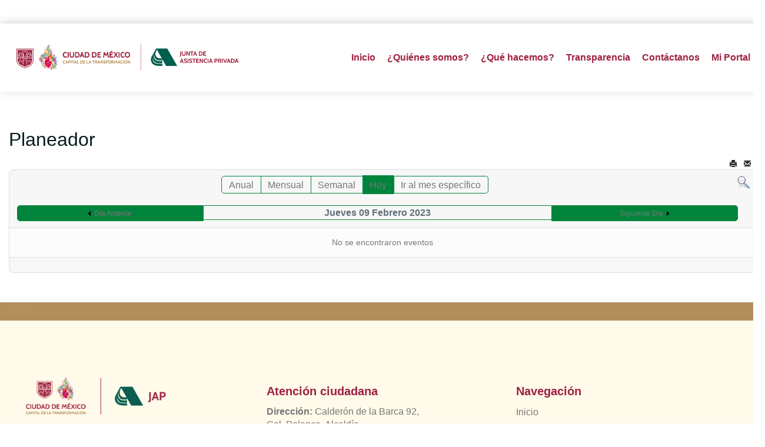

--- FILE ---
content_type: text/css
request_url: https://www.jap.cdmx.gob.mx/portal/templates/exeltis/css/default.css
body_size: 137
content:
.uppermain .container,.uppermain-5 .container{ background:#ffffff !important ;}

 .navbar-nav, li, a{
	color: #777777 !important;
}





